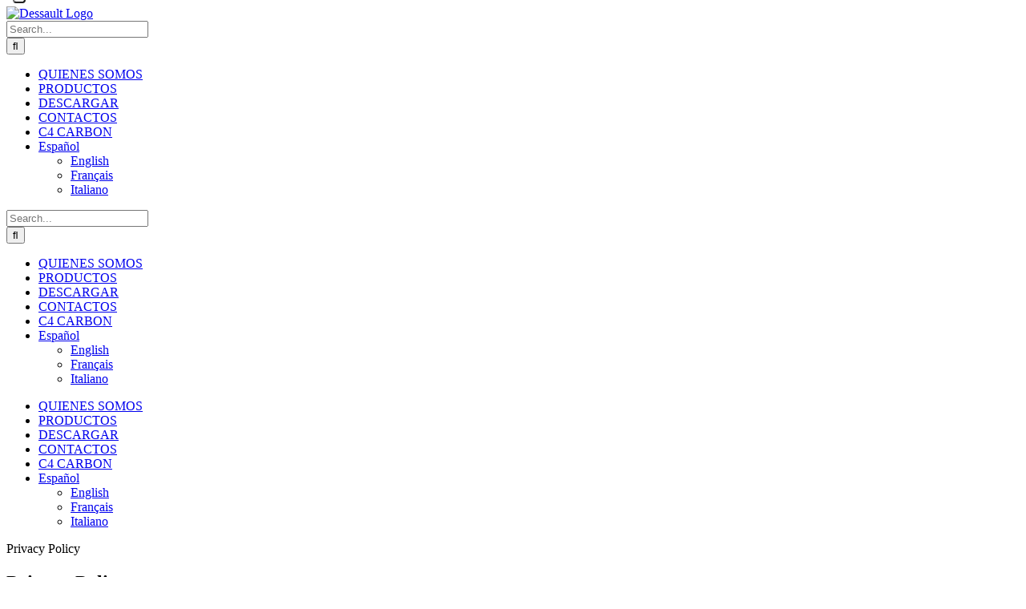

--- FILE ---
content_type: application/javascript
request_url: https://cs.iubenda.com/cookie-solution/confs/js/17210063.js
body_size: -23
content:
_iub.csRC = { consApiKey: 'WVT3hHGNrmh2gUPzxopY4pG0nbXNzMv7', showBranding: false }
_iub.csEnabled = true;
_iub.csPurposes = [4,7,3,1];
_iub.cpUpd = 1674749922;
_iub.csT = 0.15;
_iub.googleConsentModeV2 = true;
_iub.totalNumberOfProviders = 10;


--- FILE ---
content_type: text/javascript; charset=utf-8
request_url: https://www.iubenda.com/privacy-policy/17210063/embed.json?i=7292881164
body_size: 10878
content:
/**/_iub.loadPPContent({"pp_id":17210063,"content":"  <div id=\"iubenda_policy\" class=\"iubenda_fluid_policy iubenda_embed_policy \">\n\n  <div id=\"wbars_all\">\n    <div class=\"iub_container iub_base_container\">\n      <div id=\"wbars\">\n        <div class=\"iub_content legal_pp\">\n\n\n          \n<div class=\"iub_header\">\n\n  \n  <h1>Pol&iacute;tica de privacidad de <strong>www.dessault.com/</strong></h1>\n\n    <p>Esta Página Web recoge algunos Datos Personales de sus Usuarios.</p><br />\n    <br>\n    <p>El presente documento puede imprimirse como referencia utilizando el comando de impresión en las opciones de configuración de cualquier navegador.</p>\n\n\n</div> <!-- /header -->\n\n\n\n              <div class=\"simple_pp\">\n\n                <div class=\"one_line_col\">\n\n                  <h2 style=\"text-align: center; font-variant:small-caps;\">Resumen de la pol&iacute;tica de privacidad</h2>\n\n                </div> <!-- /one_line_col -->\n\n                \n\n\n\n    <h2 id=\"purposes_data\">Datos Personales tratados para las siguientes finalidades y utilizando los siguientes servicios:</h2>\n\n    <ul class=\"for_boxes cf\">\n\n      <li class=\"one_line_col\">\n        <ul class=\"for_boxes\">\n\n\n            <li>\n\n              <div class=\"iconed policyicon_purpose_10\">\n\n                <h3>Contactar con el Usuario</h3>\n\n\n                <ul class=\"unstyled\">\n\n\n\n                    <li>\n                      <h3>Formulario de contacto</h3>\n                        <p>Datos Personales: apellido(s); dirección de correo electrónico; distintas clases de Datos; nombre; número de teléfono</p>\n                    </li>\n\n\n                </ul>\n\n              </div>\n\n            </li>\n\n          \n            <li>\n\n              <div class=\"iconed policyicon_purpose_5\">\n\n                <h3>Estadísticas</h3>\n\n\n                <ul class=\"unstyled\">\n\n\n\n                    <li>\n                      <h3>Google Analytics (Universal Analytics), Google Analytics (Universal Analytics) con dirección IP anonimizada y WordPress Stats</h3>\n                        <p>Datos Personales: Datos de uso; Rastreadores</p>\n                    </li>\n\n                    <li>\n                      <h3>Google Analytics 4</h3>\n                        <p>Datos Personales: cantidad de Usuarios; ciudad; Datos de uso; estadísticas de sesión; Rastreadores</p>\n                    </li>\n\n\n                </ul>\n\n              </div>\n\n            </li>\n\n          \n            <li>\n\n              <div class=\"iconed policyicon_purpose_21\">\n\n                <h3>Gestión de pagos</h3>\n\n\n                <ul class=\"unstyled\">\n\n\n\n                    <li>\n                      <h3>PayPal</h3>\n                        <p>Datos Personales: apellido(s); Datos de uso; dirección de correo electrónico; dirección de facturación; distintas clases de Datos, según se especifica en la Política de Privacidad del servicio; nombre; Rastreadores</p>\n                    </li>\n\n\n                </ul>\n\n              </div>\n\n            </li>\n\n          \n            <li>\n\n              <div class=\"iconed policyicon_purpose_26\">\n\n                <h3>Interacción con redes sociales y plataformas externas</h3>\n\n\n                <ul class=\"unstyled\">\n\n\n\n                    <li>\n                      <h3>Botón “Me gusta” y widgets sociales de Facebook, Botón y widgets sociales de Linkedin y Botón y widgets de PayPal</h3>\n                        <p>Datos Personales: Datos de uso; Rastreadores</p>\n                    </li>\n\n                    <li>\n                      <h3>Botón y widgets sociales de YouTube</h3>\n                        <p>Datos Personales: Datos de uso</p>\n                    </li>\n\n\n                </ul>\n\n              </div>\n\n            </li>\n\n          \n            <li>\n\n              <div class=\"iconed policyicon_purpose_25\">\n\n                <h3>Visualizar contenidos de plataformas externas</h3>\n\n\n                <ul class=\"unstyled\">\n\n\n\n                    <li>\n                      <h3>Google Fonts, Font Awesome, Vídeo Vimeo, Widget Vídeo YouTube y Widget Instagram</h3>\n                        <p>Datos Personales: Datos de uso; Rastreadores</p>\n                    </li>\n\n                    <li>\n                      <h3>Widget Google Maps</h3>\n                        <p>Datos Personales: Datos de uso</p>\n                    </li>\n\n\n                </ul>\n\n              </div>\n\n            </li>\n\n           \n\n        </ul>\n      </li>\n\n    </ul>\n   \n\n \n\n  <h2 id=\"opt_out\">Información sobre la inhabilitación de la publicidad basada en intereses</h2>\n    <p>\nAdemás de las funcionalidades de inhabilitación ofrecidas por cualquiera de los servicios enumerados en el presente\ndocumento, los Usuarios podrán obtener más información general sobre cómo inhabilitar la\npublicidad basada en intereses en la sección específica de la Política de Cookies.\n</p>\n\n\n\t<h2 id=\"further_data\">Información adicional sobre el tratamiento de los Datos Personales</h2>\n\t<ul class=\"for_boxes cf\">\n\t  <li class=\"one_line_col wide\">\n\t    <ul class=\"for_boxes\">\n                <li>\n                  <div class=\"iconed icon_general\">\n                    <h3>Venta online de bienes y servicios</h3>\n                      <p>Los Datos Personales recogidos se utilizan para prestar servicios al Usuario o venderle bienes, incluyendo el pago y la entrega, en su caso.<br/>\nLos Datos Personales recogidos para realizar el pago podrán referirse a la tarjeta de crédito, la cuenta bancaria utilizada para la transferencia o a cualquier otro medio de pago previsto. La clase de Datos recogidos por esta Página Web depende del sistema de pago utilizado.</p>\n\n                  </div>\n                </li>\n\t    </ul>\n\t  </li>\n\t</ul>\n\n\t<h2 id=\"contact_information\">Datos de contacto</h2>\n\t<ul class=\"for_boxes cf\">\n\t  <li class=\"one_line_col\">\n\t    <ul class=\"for_boxes\">\n        <li>\n          <div class=\"iconed icon_owner\">\n            <!-- Owner start -->\n            <h3>Titular y Responsable del tratamiento de los Datos</h3>\n                <p>H. Dessault Tecnology Via Cesare Battisti, 40 – 20847 Albiate (MB) ITALY</p>\n                <p><strong>Correo electrónico de contacto del Titular:</strong> n.bonfanti@nagibo.com</p>\n            <!-- Owner end -->\n          </div>\n        </li>\n\t    </ul>\n\t  </li>\n\t</ul>\n\n\n              </div> <!-- /simple_pp -->\n\n              <div class=\"one_line_col\">\n\n                <h2 style=\"text-align: center; font-variant:small-caps;\">Pol&iacute;tica de privacidad completa</h2>\n\n              </div> <!-- /one_line_col -->\n\n             \n           \n\n          \n<div class=\"one_line_col\">\n  <h2 id=\"owner_of_the_data\">\n    Titular y Responsable del tratamiento de los Datos\n  </h2>\n\n  <!-- Owner start -->\n      <p>H. Dessault Tecnology Via Cesare Battisti, 40 – 20847 Albiate (MB) ITALY</p>\n      <p><strong>Correo electrónico de contacto del Titular:</strong> n.bonfanti@nagibo.com</p>\n  <!-- Owner end -->\n\n</div>\n\n\n<div class=\"one_line_col\">\n  <h2 id=\"types_of_data\">\n    Clases de Datos recogidos\n  </h2>\n\n\n    <p>\n      Entre las clases de Datos Personales que recoge esta Página Web, ya sea directamente o a través de terceros, se encuentran:\n      Rastreadores; Datos de uso; nombre; apellido(s); número de teléfono; dirección de correo electrónico; distintas clases de Datos; cantidad de Usuarios; ciudad; estadísticas de sesión; dirección de facturación.\n    </p>\n\n  <p>La información completa referente a cada categoría de Datos Personales que se recogen se proporciona en las secciones de la presente política de privacidad dedicadas a tal fin o mediante textos explicativos específicos que se muestran antes de la recogida de dichos Datos.<br />Los Datos Personales podrán ser proporcionados libremente por el Usuario o, en caso de los Datos de Uso, serán recogidos automáticamente cuando se utilice esta Página Web.<br />Salvo que se indique lo contrario, todos los Datos solicitados por esta Página Web son obligatorios y la negativa a proporcionarlos podrá imposibilitar que esta Página Web pueda proceder a la prestación de sus servicios. En los casos en los que esta Página Web indique específicamente que ciertos Datos no son obligatorios, los Usuarios serán libres de no comunicar tales Datos sin que esto tenga consecuencia alguna sobre la disponibilidad o el funcionamiento del Servicio.<br />Los Usuarios que tengan dudas sobre qué Datos son obligatorios pueden contactar con el Titular.<br />\nEl uso de Cookies - o de otras herramientas de seguimiento - por parte de esta Página Web o por los titulares de servicios de terceros utilizados por esta Página Web tiene como finalidad la prestación del Servicio solicitado por el Usuario, además de cualesquiera otras finalidades que se describan en el presente documento y en la Política de Cookies.</p>\n  <p>El Usuario asume la responsabilidad respecto de los Datos Personales de terceros que se obtengan, publiquen o compartan a través de esta Página Web.</p>\n</div>\n\n\n<div class=\"one_line_col\">\n  <h2 id=\"place_of_processing\">Modalidad y lugar del tratamiento de los Datos recogidos</h2>\n  <h3 class=\"iub-subheading iub-subheading-legal-mode-processing\">\n    Modalidades de Tratamiento\n  </h3>\n  <p>El Titular tratará los Datos de los Usuarios de manera adecuada y adoptará las medidas de seguridad apropiadas para impedir el acceso, la revelación, alteración o destrucción no autorizados de los Datos.<br />\nEl tratamiento de Datos se realizará mediante ordenadores y/o herramientas informáticas, siguiendo procedimientos y modalidades organizativas estrictamente relacionadas con las finalidades señaladas. Además del Titular, en algunos casos podrán acceder a los Datos ciertas categorías de personas autorizadas, relacionadas con el funcionamiento de esta Página Web (administración, ventas, marketing, departamento jurídico y de administración de sistemas) o contratistas externos que presten servicios al Titular (tales como proveedores externos de servicios técnicos, empresas de mensajería, empresas de hosting, empresas de informática, agencias de comunicación) que serán nombrados por el Titular como Encargados del Tratamiento, si fuera necesario. Se podrá solicitar al Titular en cualquier momento una lista actualizada de dichas personas.</p>\n\n  <h3 class=\"iub-subheading iub-subheading-legal-place\">\n    Lugar\n  </h3>\n  <p>Los Datos se tratan en las oficinas del Titular, así como en cualquier otro lugar en el que se encuentren situadas las partes implicadas en dicho proceso de tratamiento.<br />\nDependiendo de la localización de los Usuarios, las transferencias de Datos pueden implicar la transferencia de los Datos de los Usuarios a otro país diferente al suyo propio. Para más información sobre el lugar de tratamiento de dichos Datos transferidos, los Usuarios podrán consultar la sección que contiene los detalles sobre el tratamiento de los Datos Personales.</p>\n\n  <h3 class=\"iub-subheading iub-subheading-legal-time\">\n    Período de conservación\n  </h3>\n  <p>Salvo que se indique lo contrario en el presente documento, los Datos Personales serán tratados y conservados durante el tiempo necesario y para la finalidad por la que han sido recogidos y podrán conservarse durante más tiempo debido a una obligación legal pertinente o sobre la base del consentimiento de los Usuarios.</p>\n</div>\n\n\n\n  <div class=\"one_line_col\">\n    <h2 id=\"use_collected_data\">Finalidad del Tratamiento de los Datos recogidos</h2>\n      <p>\n        Los Datos relativos al Usuario son recogidos para permitir al Titular prestar su Servicio, cumplir sus obligaciones legales, responder a solicitudes de ejecución, proteger sus derechos e intereses (o los de sus Usuarios o terceros), detectar cualquier actividad maliciosa o fraudulenta, así como para las siguientes finalidades:\n        Estadísticas, Visualizar contenidos de plataformas externas, Contactar con el Usuario, Interacción con redes sociales y plataformas externas y Gestión de pagos.\n      </p>\n     \n    <p>Los Usuarios pueden encontrar información específica los Datos personales utilizados para cada finalidad en la sección “Información detallada del Tratamiento de los Datos Personales”.</p>\n  </div>\n\n\n\n\n\n\n\n<div data-locale=\"es\"></div>\n\n\n    <div class=\"one_line_col\">\n      <h2 id=\"data_processing_detailed_info\">Información detallada del Tratamiento de los Datos Personales</h2>\n      <p>Los Datos Personales se recogen para las siguientes finalidades y utilizando los siguientes servicios:</p>\n      <ul class=\"for_boxes\">\n\n          <li>\n            <details class=\"box_primary box_10 expand\">\n              <summary>\n                <h3 class=\" w_icon_24 policyicon_purpose_10 iub-purpose iub-purpose-10\">\n                  Contactar con el Usuario\n                </h3>\n              </summary>\n              <div class=\"details_body\">\n                \n\n\n                  <!-- Service start -->\n                  <h4 class=\"iub-service iub-service-9110615\">Formulario de contacto </h4>\n                  <div class=\"wrap\">\n                    <p>Al rellenar el formulario de contacto con sus Datos, el Usuario autoriza a esta Página Web a utilizar dichos datos para responder a solicitudes de información, de presupuestos o de cualquier otro tipo que esté indicado en el encabezamiento del formulario.</p>\n                  </div>\n\n                    <p>Datos Personales tratados: apellido(s); dirección de correo electrónico; distintas clases de Datos; nombre; número de teléfono.</p>\n\n                  \n                  \n                  \n                  \n\n                  \n                  <!-- Service end -->\n              </div>\n            </details>\n          </li>\n\n          <li>\n            <details class=\"box_primary box_10 expand\">\n              <summary>\n                <h3 class=\" w_icon_24 policyicon_purpose_5 iub-purpose iub-purpose-5\">\n                  Estadísticas\n                </h3>\n              </summary>\n              <div class=\"details_body\">\n                <p>Los servicios contenidos en esta sección permiten al Titular monitorizar y analizar el tráfico web y pueden ser utilizados para rastrear el comportamiento del Usuario.</p>\n\n\n                  <!-- Service start -->\n                  <h4 class=\"iub-service iub-service-9110599\">Google Analytics (Universal Analytics) (Google LLC)</h4>\n                  <div class=\"wrap\">\n                    <p>Google Analytics (Universal Analytics) es un servicio de análisis web prestado por Google LLC o por Google Ireland Limited, dependiendo de cómo gestione el Titular el tratamiento de Datos, (“Google”). Google utiliza los Datos recogidos para rastrear y examinar el uso de esta Página Web, para preparar informes de sus actividades y compartirlos con otros servicios de Google.<br/>\nGoogle puede utilizar los Datos recogidos para contextualizar y personalizar los anuncios de su propia red de publicidad.</p>\n\n<p>Para saber más sobre cómo usa Google los Datos puede consultar <a href=\"https://www.google.com/intl/es/policies/privacy/partners/\">la Política de Partners de Google</a>.</p>\n                  </div>\n\n                    <p>Datos Personales tratados: Datos de uso; Rastreadores.</p>\n\n                  \n                  <p>Lugar de tratamiento:  EE.UU. &ndash;  <a href=\"https://business.safety.google/privacy/\" target=\"_blank\" rel=\"noopener noreferrer\">Pol&iacute;tica de privacidad</a> &ndash; <a href=\"https://tools.google.com/dlpage/gaoptout?hl=es\" onClick=\"javascript:return tryFunc('tryGaOptOut',{href:'https://tools.google.com/dlpage/gaoptout?hl=es'})\" target=\"_blank\">Opt Out</a>;  Irlanda &ndash;  <a href=\"https://business.safety.google/privacy/\" target=\"_blank\" rel=\"noopener noreferrer\">Pol&iacute;tica de privacidad</a> &ndash; <a href=\"https://tools.google.com/dlpage/gaoptout?hl=en\" onClick=\"javascript:return tryFunc('tryGaOptOut',{href:'https://tools.google.com/dlpage/gaoptout?hl=en'})\" target=\"_blank\">Opt Out</a>. </p>\n                  \n                  \n\n                  \n                  <!-- Service end -->\n                  <!-- Service start -->\n                  <h4 class=\"iub-service iub-service-9110603\">Google Analytics (Universal Analytics) con dirección IP anonimizada (Google LLC)</h4>\n                  <div class=\"wrap\">\n                    <p>Google Analytics (Universal Analytics) es un servicio de análisis web prestado por Google LLC o por Google Ireland Limited, dependiendo de cómo gestione el Titular el tratamiento de Datos, (“Google”). Google utiliza los Datos recogidos para rastrear y examinar el uso de esta Página Web para preparar informes de sus actividades y compartirlos con otros servicios de Google.<br/>\nGoogle puede utilizar los Datos recogidos para contextualizar y personalizar los anuncios de su propia red de publicidad. <br/>\nEsta integración de Google Analytics anonimiza su dirección IP. Funciona abreviando las direcciones IP en los Estados miembros de la Unión Europea o en otros Estados miembros del Acuerdo sobre el Espacio Económico Europeo. Sólo en casos excepcionales se enviará la dirección IP completa para ser abreviada a un servidor de Google situado en EEUU.</p>\n\n<p>Para saber más sobre cómo usa Google los Datos puede consultar <a href=\"https://www.google.com/intl/es/policies/privacy/partners/\">la Política de Partners de Google</a>.</p>\n                  </div>\n\n                    <p>Datos Personales tratados: Datos de uso; Rastreadores.</p>\n\n                  \n                  <p>Lugar de tratamiento:  EE.UU. &ndash;  <a href=\"https://business.safety.google/privacy/\" target=\"_blank\" rel=\"noopener noreferrer\">Pol&iacute;tica de privacidad</a> &ndash; <a href=\"https://tools.google.com/dlpage/gaoptout?hl=es\" onClick=\"javascript:return tryFunc('tryGaOptOut',{href:'https://tools.google.com/dlpage/gaoptout?hl=es'})\" target=\"_blank\">Opt Out</a>;  Irlanda &ndash;  <a href=\"https://business.safety.google/privacy/\" target=\"_blank\" rel=\"noopener noreferrer\">Pol&iacute;tica de privacidad</a> &ndash; <a href=\"https://tools.google.com/dlpage/gaoptout?hl=en\" onClick=\"javascript:return tryFunc('tryGaOptOut',{href:'https://tools.google.com/dlpage/gaoptout?hl=en'})\" target=\"_blank\">Opt Out</a>. </p>\n                  \n                  \n\n                  \n                  <!-- Service end -->\n                  <!-- Service start -->\n                  <h4 class=\"iub-service iub-service-9110627\">WordPress Stats (Automattic Inc.)</h4>\n                  <div class=\"wrap\">\n                    <p>Wordpress Stats es un servicio de estadísticas prestado por Automattic Inc. o por Aut O’Mattic A8C Ireland Ltd., dependiendo de cómo gestione el Titular el tratamiento de Datos.</p>\n                  </div>\n\n                    <p>Datos Personales tratados: Datos de uso; Rastreadores.</p>\n\n                  \n                  <p>Lugar de tratamiento:  EE.UU. &ndash;  <a href=\"https://automattic.com/privacy/\" target=\"_blank\" rel=\"noopener noreferrer\">Pol&iacute;tica de privacidad</a>;  Irlanda &ndash;  <a href=\"https://automattic.com/privacy/\" target=\"_blank\" rel=\"noopener noreferrer\">Pol&iacute;tica de privacidad</a>. </p>\n                  \n                  \n\n                  \n                  <!-- Service end -->\n                  <!-- Service start -->\n                  <h4 class=\"iub-service iub-service-9111118\">Google Analytics 4 (Google LLC)</h4>\n                  <div class=\"wrap\">\n                    <p>Google Analytics 4 es un servicio de análisis web prestado por Google LLC o por Google Ireland Limited, dependiendo de cómo gestione el Titular el tratamiento de Datos, (“Google”). Google utiliza los Datos recogidos para rastrear y examinar el uso de esta Página Web, para preparar informes de sus actividades y compartirlos con otros servicios de Google.<br/>\nGoogle puede utilizar los Datos recogidos para contextualizar y personalizar los anuncios de su propia red de publicidad.<br/>\nEn Google Analytics 4, las direcciones IP se usan en el momento de la recogida y luego se descartan antes de que los Datos se registren en cualquier centro de datos o servidor. Los Usuarios pueden obtener más información consultando <a href=\"https://support.google.com/analytics/answer/12017362?hl=es&amp;ref_topic=2919631\">la documentación oficial de Google</a>.</p>\n\n<p>Para saber más sobre cómo usa Google los Datos puede consultar <a href=\"https://www.google.com/intl/es/policies/privacy/partners/\">la Política de Partners de Google</a>.</p>\n                  </div>\n\n                    <p>Datos Personales tratados: cantidad de Usuarios; ciudad; Datos de uso; estadísticas de sesión; Rastreadores.</p>\n\n                  \n                  <p>Lugar de tratamiento:  EE.UU. &ndash;  <a href=\"https://business.safety.google/privacy/\" target=\"_blank\" rel=\"noopener noreferrer\">Pol&iacute;tica de privacidad</a> &ndash; <a href=\"https://tools.google.com/dlpage/gaoptout?hl=en\" target=\"_blank\">Opt out</a>;  Irlanda &ndash;  <a href=\"https://business.safety.google/privacy/\" target=\"_blank\" rel=\"noopener noreferrer\">Pol&iacute;tica de privacidad</a> &ndash; <a href=\"https://tools.google.com/dlpage/gaoptout?hl=en\" target=\"_blank\">Opt out</a>. </p>\n                  \n                  \n\n                  \n                  <!-- Service end -->\n              </div>\n            </details>\n          </li>\n\n          <li>\n            <details class=\"box_primary box_10 expand\">\n              <summary>\n                <h3 class=\" w_icon_24 policyicon_purpose_21 iub-purpose iub-purpose-21\">\n                  Gestión de pagos\n                </h3>\n              </summary>\n              <div class=\"details_body\">\n                <p>Salvo que se especifique lo contrario, esta Página Web tramita todos los pagos mediante tarjeta de crédito, transferencia bancaria o por cualesquiera otros medios a través de proveedores externos de servicios de pago. En general y salvo que se indique lo contrario, los Usuarios deberán facilitar sus datos de pago e información personal directamente a dichos proveedores de servicios de pago.   Esta Página Web no interviene en la recogida y tramitación de esa información; en su lugar, únicamente recibirá una notificación del proveedor de servicios de pago pertinente indicando si el pago se ha realizado correctamente.</p>\n\n\n                  <!-- Service start -->\n                  <h4 class=\"iub-service iub-service-9111157\">PayPal (Paypal)</h4>\n                  <div class=\"wrap\">\n                    <p>PayPal es un servicio de pagos prestado por PayPal Inc., que permite a los Usuarios realizar pagos online.</p>\n                  </div>\n\n                    <p>Datos Personales tratados: apellido(s); Datos de uso; dirección de correo electrónico; dirección de facturación; distintas clases de Datos, según se especifica en la Política de Privacidad del servicio; nombre; Rastreadores.</p>\n\n                  \n                  <p>Lugar de tratamiento:  Consulte la política de privacidad de PayPal &ndash;  <a href=\"https://www.paypal.com/webapps/mpp/ua/privacy-full \" target=\"_blank\" rel=\"noopener noreferrer\">Pol&iacute;tica de privacidad</a>. </p>\n                  \n                  \n\n                  \n                  <!-- Service end -->\n              </div>\n            </details>\n          </li>\n\n          <li>\n            <details class=\"box_primary box_10 expand\">\n              <summary>\n                <h3 class=\" w_icon_24 policyicon_purpose_26 iub-purpose iub-purpose-26\">\n                  Interacción con redes sociales y plataformas externas\n                </h3>\n              </summary>\n              <div class=\"details_body\">\n                <p>Este tipo de servicios permiten interactuar con redes sociales u otras plataformas externas directamente desde las páginas de esta Página Web.<br/>\nLas interacciones y la información obtenida por esta Página Web siempre estarán sometidas a la configuración de privacidad del Usuario en cada red social.<br/>\nEste tipo de servicio puede continuar recogiendo datos de tráfico para las páginas en las que esté instalado el servicio, incluso cuando los Usuarios no lo utilicen.<br/>\nSe recomienda cerrar la sesión de los servicios respectivos para asegurarse de que los datos tratados en esta Página Web no están siendo relacionados con el perfil del Usuario.</p>\n\n\n                  <!-- Service start -->\n                  <h4 class=\"iub-service iub-service-9111066\">Botón “Me gusta” y widgets sociales de Facebook (Meta Platforms, Inc.)</h4>\n                  <div class=\"wrap\">\n                    <p>El botón “Me gusta” y los widgets sociales de Facebook son servicios de interacción con la red social Facebook, prestados por Meta Platforms, Inc. o por Meta Platforms Ireland Limited, dependiendo de cómo gestione el Titular el tratamiento de Datos,</p>\n                  </div>\n\n                    <p>Datos Personales tratados: Datos de uso; Rastreadores.</p>\n\n                  \n                  <p>Lugar de tratamiento:  EE.UU. &ndash;  <a href=\"https://www.facebook.com/privacy/policy/\" target=\"_blank\" rel=\"noopener noreferrer\">Pol&iacute;tica de privacidad</a> &ndash; <a href=\"https://www.facebook.com/help/247395082112892\">Opt out</a>;  Irlanda &ndash;  <a href=\"https://www.facebook.com/privacy/policy/\" target=\"_blank\" rel=\"noopener noreferrer\">Pol&iacute;tica de privacidad</a> &ndash; <a href=\"https://www.facebook.com/help/247395082112892\">Opt out</a>. </p>\n                  \n                  \n\n                  \n                  <!-- Service end -->\n                  <!-- Service start -->\n                  <h4 class=\"iub-service iub-service-9111086\">Botón y widgets sociales de Linkedin (LinkedIn Corporation)</h4>\n                  <div class=\"wrap\">\n                    <p>El botón y los widgets sociales de LinkedIn son servicios de interacción con la red social Linkedin, prestados por LinkedIn Corporation.</p>\n                  </div>\n\n                    <p>Datos Personales tratados: Datos de uso; Rastreadores.</p>\n\n                  \n                  <p>Lugar de tratamiento:  EE.UU. &ndash;  <a href=\"https://www.linkedin.com/legal/privacy-policy\" target=\"_blank\" rel=\"noopener noreferrer\">Pol&iacute;tica de privacidad</a> &ndash; <a href=\"https://www.linkedin.com/legal/cookie-policy\">Opt Out</a>. </p>\n                  \n                  \n\n                  \n                  <!-- Service end -->\n                  <!-- Service start -->\n                  <h4 class=\"iub-service iub-service-9111146\">Botón y widgets sociales de YouTube (Google LLC)</h4>\n                  <div class=\"wrap\">\n                    <p>El botón y los widgets sociales de YouTube son servicios de interacción con la red social YouTube, prestados por Google LLC o por Google Ireland Limited, dependiendo de cómo gestione el Titular el tratamiento de Datos.</p>\n                  </div>\n\n                    <p>Datos Personales tratados: Datos de uso.</p>\n\n                  \n                  <p>Lugar de tratamiento:  EE.UU. &ndash;  <a href=\"https://business.safety.google/privacy/\" target=\"_blank\" rel=\"noopener noreferrer\">Pol&iacute;tica de privacidad</a>;  Irlanda &ndash;  <a href=\"https://business.safety.google/privacy/\" target=\"_blank\" rel=\"noopener noreferrer\">Pol&iacute;tica de privacidad</a>. </p>\n                  \n                  \n\n                  \n                  <!-- Service end -->\n                  <!-- Service start -->\n                  <h4 class=\"iub-service iub-service-9111161\">Botón y widgets de PayPal (Paypal)</h4>\n                  <div class=\"wrap\">\n                    <p>El botón y los widgets de PayPal son servicios de interacción con la plataforma PayPal, prestados por PayPal Inc.</p>\n                  </div>\n\n                    <p>Datos Personales tratados: Datos de uso; Rastreadores.</p>\n\n                  \n                  <p>Lugar de tratamiento:  Consulte la política de privacidad de PayPal &ndash;  <a href=\"https://www.paypal.com/webapps/mpp/ua/privacy-full\" target=\"_blank\" rel=\"noopener noreferrer\">Pol&iacute;tica de privacidad</a>. </p>\n                  \n                  \n\n                  \n                  <!-- Service end -->\n              </div>\n            </details>\n          </li>\n\n          <li>\n            <details class=\"box_primary box_10 expand\">\n              <summary>\n                <h3 class=\" w_icon_24 policyicon_purpose_25 iub-purpose iub-purpose-25\">\n                  Visualizar contenidos de plataformas externas\n                </h3>\n              </summary>\n              <div class=\"details_body\">\n                <p>Este tipo de servicios permiten visualizar contenidos alojados en plataformas externas directamente desde las páginas de esta Página Web e interactuar con estos. A menudo dichos servicios se denominan widgets, que son pequeños elementos colocados en una página web o aplicación. Proporcionan información específica o realizan una función concreta y a menudo permiten la interacción con los usuarios.<br/>\nEste tipo de servicios puede recopilar datos de tráfico web para las páginas en las que estén instalados incluso en caso de que el Usuario no los utilice.</p>\n\n\n                  <!-- Service start -->\n                  <h4 class=\"iub-service iub-service-9110607\">Google Fonts (Google LLC)</h4>\n                  <div class=\"wrap\">\n                    <p>Google Fonts es un servicio de visualización de familias tipográficas prestado por Google LLC o por Google Ireland Limited, dependiendo de cómo gestione el Titular el tratamiento de Datos, que permite a esta Página Web incorporar tales contenidos en sus páginas.</p>\n                  </div>\n\n                    <p>Datos Personales tratados: Datos de uso; Rastreadores.</p>\n\n                  \n                  <p>Lugar de tratamiento:  EE.UU. &ndash;  <a href=\"https://business.safety.google/privacy/\" target=\"_blank\" rel=\"noopener noreferrer\">Pol&iacute;tica de privacidad</a>;  Irlanda &ndash;  <a href=\"https://business.safety.google/privacy/\" target=\"_blank\" rel=\"noopener noreferrer\">Pol&iacute;tica de privacidad</a>. </p>\n                  \n                  \n\n                  \n                  <!-- Service end -->\n                  <!-- Service start -->\n                  <h4 class=\"iub-service iub-service-9110633\">Font Awesome (Fonticons, Inc. )</h4>\n                  <div class=\"wrap\">\n                    <p>Font Awesome es un servicio de visualización de familias tipográficas prestado por Fonticons, Inc.  que permite a esta Página Web incorporar tales contenidos en sus páginas.</p>\n                  </div>\n\n                    <p>Datos Personales tratados: Datos de uso; Rastreadores.</p>\n\n                  \n                  <p>Lugar de tratamiento:  EE.UU. &ndash;  <a href=\"https://fontawesome.com/privacy\" target=\"_blank\" rel=\"noopener noreferrer\">Pol&iacute;tica de privacidad</a>. </p>\n                  \n                  \n\n                  \n                  <!-- Service end -->\n                  <!-- Service start -->\n                  <h4 class=\"iub-service iub-service-9110639\">Vídeo Vimeo (Vimeo, LLC)</h4>\n                  <div class=\"wrap\">\n                    <p>Vimeo es un servicio de visualización de vídeo prestado por Vimeo, LLC que permite a esta Página Web incorporar tales contenidos en las propias páginas.</p>\n                  </div>\n\n                    <p>Datos Personales tratados: Datos de uso; Rastreadores.</p>\n\n                  \n                  <p>Lugar de tratamiento:  EE.UU. &ndash;  <a href=\"https://vimeo.com/privacy\" target=\"_blank\" rel=\"noopener noreferrer\">Pol&iacute;tica de privacidad</a>. </p>\n                  \n                  \n\n                  \n                  <!-- Service end -->\n                  <!-- Service start -->\n                  <h4 class=\"iub-service iub-service-9110660\">Widget Vídeo YouTube (Google LLC)</h4>\n                  <div class=\"wrap\">\n                    <p>YouTube es un servicio de visualización de vídeo prestado por Google LLC o por Google Ireland Limited, dependiendo de cómo gestione el Titular el tratamiento de Datos, que permite a esta Página Web incorporar tales contenidos en las propias páginas.</p>\n                  </div>\n\n                    <p>Datos Personales tratados: Datos de uso; Rastreadores.</p>\n\n                  \n                  <p>Lugar de tratamiento:  EE.UU. &ndash;  <a href=\"https://business.safety.google/privacy/\" target=\"_blank\" rel=\"noopener noreferrer\">Pol&iacute;tica de privacidad</a>;  Irlanda &ndash;  <a href=\"https://business.safety.google/privacy/\" target=\"_blank\" rel=\"noopener noreferrer\">Pol&iacute;tica de privacidad</a>. </p>\n                  \n                  \n\n                  \n                  <!-- Service end -->\n                  <!-- Service start -->\n                  <h4 class=\"iub-service iub-service-9111082\">Widget Instagram (Meta Platforms, Inc.)</h4>\n                  <div class=\"wrap\">\n                    <p>Instagram es un servicio de visualización de imágenes prestado por Meta Platforms, Inc. o por Meta Platforms Ireland Limited, dependiendo de cómo gestione el Titular el tratamiento de Datos, que permite a esta Página Web incorporar tales contenidos en las propias páginas.</p>\n                  </div>\n\n                    <p>Datos Personales tratados: Datos de uso; Rastreadores.</p>\n\n                  \n                  <p>Lugar de tratamiento:  EE.UU. &ndash;  <a href=\"https://help.instagram.com/519522125107875\" target=\"_blank\" rel=\"noopener noreferrer\">Pol&iacute;tica de privacidad</a>;  Irlanda &ndash;  <a href=\"https://help.instagram.com/519522125107875\" target=\"_blank\" rel=\"noopener noreferrer\">Pol&iacute;tica de privacidad</a>. </p>\n                  \n                  \n\n                  \n                  <!-- Service end -->\n                  <!-- Service start -->\n                  <h4 class=\"iub-service iub-service-9111138\">Widget Google Maps (Google LLC)</h4>\n                  <div class=\"wrap\">\n                    <p>Google Maps es un servicio de visualización de mapas prestado por Google LLC o por Google Ireland Limited, dependiendo de cómo gestione el Titular el tratamiento de Datos, que permite a esta Página Web incorporar tales contenidos en las propias páginas.</p>\n                  </div>\n\n                    <p>Datos Personales tratados: Datos de uso.</p>\n\n                  \n                  <p>Lugar de tratamiento:  EE.UU. &ndash;  <a href=\"https://business.safety.google/privacy/\" target=\"_blank\" rel=\"noopener noreferrer\">Pol&iacute;tica de privacidad</a>;  Irlanda &ndash;  <a href=\"https://business.safety.google/privacy/\" target=\"_blank\" rel=\"noopener noreferrer\">Pol&iacute;tica de privacidad</a>. </p>\n                  \n                  \n\n                  \n                  <!-- Service end -->\n              </div>\n            </details>\n          </li>\n      </ul>\n    </div>\n\n\n\n\n  <div class=\"one_line_col\">\n    <h2 id=\"opt_out\">Información sobre la inhabilitación de la publicidad basada en intereses</h2>\n      <p>\nAdemás de las funcionalidades de inhabilitación ofrecidas por cualquiera de los servicios enumerados en el presente\ndocumento, los Usuarios podrán obtener más información general sobre cómo inhabilitar la\npublicidad basada en intereses en la sección específica de la Política de Cookies.\n</p>\n  </div>\n\n\n<div data-locale=\"es\"></div>\n\n\n  <div class=\"one_line_col\">\n    <h2 id=\"further_data\">Información adicional sobre el tratamiento de los Datos Personales</h2>\n    <ul class=\"for_boxes\">\n          <li>\n            <details class=\"box_primary box_10 expand\">\n              <!-- Service start -->\n              <summary>\n                <h3 class=\"w_icon_24 icon_general iub-service iub-service-9110664\">\n                  Venta online de bienes y servicios\n                </h3>\n              </summary>\n              <div class=\"details_body\">\n                  <div class=\"wrap\">\n                    <p>Los Datos Personales recogidos se utilizan para prestar servicios al Usuario o venderle bienes, incluyendo el pago y la entrega, en su caso.<br/>\nLos Datos Personales recogidos para realizar el pago podrán referirse a la tarjeta de crédito, la cuenta bancaria utilizada para la transferencia o a cualquier otro medio de pago previsto. La clase de Datos recogidos por esta Página Web depende del sistema de pago utilizado.</p>\n\n                  </div>\n              </div>\n              <!-- Service end -->\n            </details>\n          </li>\n    </ul>\n  </div>\n\n\n\n    <div class=\"one_line_col\">\n      <h2 id=\"cookie_policy\">Política de Cookies</h2>\n      <p>Esta Página Web utiliza Rastreadores. Para obtener más información, los Usuarios pueden consultar la <a href=\"//www.iubenda.com/privacy-policy/17210063/cookie-policy\" title=\"Política de Cookies\" class=\"show_comp_link iframe-preserve an-preserve\">Política de Cookies</a>.</p>\n    </div>\n\n\n  <h2 id=\"cookie_policy_further_information\">\n    Más información para los usuarios\n      </h2>\n\n\n  <h3 class=\"iub-subheading iub-subheading-legal-basis-of-processing\">\n  Base jurídica del Tratamiento\n</h3>\n<p>El Titular podrá tratar los Datos Personales del Usuario,  si se cumple una de las siguientes condiciones:</p>\n<ul>\n  <li>Cuando los Usuarios hayan dado su consentimiento para una o más finalidades específicas.</li>\n  <li>Cuando la obtención de Datos sea necesaria para el cumplimiento de un contrato con el Usuario y/o cualquier otra obligación precontractual del mismo;</li>\n  <li>Cuando el tratamiento sea necesario para el cumplimiento de una obligación legal de obligado cumplimiento por parte del Usuario;</li>\n  <li>Cuando el tratamiento esté relacionado con una tarea ejecutada en interés público o en el ejercicio de competencias oficiales otorgadas al Titular;</li>\n  <li>Cuando el tratamiento sea necesario con el fin de un interés legítimo perseguido por el Titular o un tercero.</li>\n</ul>\n<p>En cualquier caso, el Titular está  a su disposición para definir las bases jurídicas específicas que se aplican al tratamiento y en particular, si la obtención de los Datos Personales es un requisito contractual o estatutario o un requisito necesario para formalizar un contrato.</p>\n\n\n  <h3 class=\"iub-subheading iub-subheading-legal-time\">\n  Más información sobre el tiempo de retención\n</h3>\n\n<p>Salvo que se indique lo contrario en el presente documento, los Datos Personales serán tratados y conservados durante el tiempo necesario y para la finalidad por la que han sido recogidos y podrán conservarse durante más tiempo debido a una obligación legal pertinente o sobre la base del consentimiento de los Usuarios.</p>\n<p>Por lo tanto:</p>\n<ul>\n  <li>Los Datos Personales recogidos para la formalización de un contrato entre el Titular y el Usuario deberán conservarse como tales hasta en tanto dicho contrato se haya formalizado por completo.</li>\n  <li>Los Datos Personales recogidos en legítimo interés del Titular deberán conservarse durante el tiempo necesario para cumplir con dicha finalidad. Los Usuarios pueden encontrar información específica relacionada con el interés legítimo del Titular consultando las secciones relevantes del presente documento o contactando con el Titular. </li>\n</ul>\n<p>El Titular podrá conservar los Datos Personales durante un periodo adicional cuando el Usuario preste su consentimiento a tal tratamiento, siempre que dicho consentimiento siga vigente. Además, el Titular podrá estar obligado a conservar Datos Personales durante un periodo adicional siempre que se precise para el cumplimiento de una obligación legal o por orden que proceda de la autoridad.<br /><br />\nUna vez terminado el período de conservación, los Datos Personales deberán eliminarse. Por lo tanto, los derechos de acceso, supresión, rectificación y de portabilidad de datos no podrán ejercerse una vez haya expirado dicho periodo de conservación.</p>\n\n\n  <h3 id=\"rights_subjects\">Los derechos de los Usuarios basados en el Reglamento General de Protección de datos (RGPD)</h3>\n<p>Los Usuarios podrán ejercer ciertos derechos en relación con sus Datos que sean tratados por el Titular.</p>\n\n<p>En particular, los Usuarios tienen derecho a hacer lo siguiente, en la medida en que lo permita la ley:</p>\n\n<ul>\n  <li><strong>Retirar su consentimiento en cualquier momento.</strong> Los Usuarios tienen derecho a retirar su consentimiento cuando lo hubieran otorgado con anterioridad para el tratamiento de sus Datos Personales.</li>\n  <li><strong>Objeción al tratamiento de sus Datos.</strong> Los Usuarios tienen derecho a oponerse al tratamiento de sus Datos si dicho tratamiento se lleva a cabo con arreglo a una base jurídica distinta del consentimiento.</li>\n  <li><strong>Acceso a sus Datos.</strong> Los Usuarios tienen derecho a saber si sus Datos son tratados por el Titular, a obtener información sobre ciertos aspectos del tratamiento, así como a obtener una copia de los Datos objeto del tratamiento.</li>\n  <li><strong>Verificar y solicitar la rectificación.</strong> Los Usuarios tienen derecho a verificar la exactitud de sus Datos y solicitar que los mismos se actualicen o corrijan.</li>\n  <li><strong>Limitar el tratamiento de sus Datos.</strong> Los Usuarios tienen derecho a limitar el tratamiento de sus Datos. En ese supuesto, el Titular solo tratará sus Datos con la finalidad de almacenarlos.</li>\n  <li><strong>Borrar o eliminar los Datos Personales.</strong> Los Usuarios tienen derecho a obtener la supresión de sus Datos por parte del Titular.</li>\n  <li><strong>Recibir sus Datos y transferirlos a otro responsable.</strong> Los Usuarios tienen derecho a recibir sus Datos en un formato estructurado, de uso común y lectura mecánica y, si fuera técnicamente posible, a que se transmitan los mismos a otro responsable sin ningún impedimento.</li>\n  <li><strong>Presentar una reclamación.</strong> Los Usuarios tienen derecho a presentar una reclamación ante la autoridad competente en materia de protección de Datos Personales. </li>\n</ul>\n\n<p>\n  Los Usuarios también tendrán derecho a conocer las bases legales de las transferencias de Datos al extranjero, incluido a cualquier organización internacional que se rija por el Derecho Internacional Público o que esté formada por dos o más países, como la ONU, y a conocer las medidas de seguridad tomadas por el Titular para salvaguardar sus Datos.\n</p>\n\n<h4 class=\"iub-subheading iub-subheading-legal-right-to-object\">\n  Información sobre el derecho de oposición al tratamiento\n</h4>\n<p><strong>Cuando el tratamiento de los Datos Personales se realice en interés público, en el ejercicio de poderes públicos conferidos al Titular o con motivo de un interés legítimo perseguido por el Titular, los Usuarios podrán oponerse a dicho tratamiento alegando un motivo relacionado con su situación particular para justificar su oposición.</strong></p>\n<p><strong>Los Usuarios deben saber, sin embargo, que en caso de que sus Datos Personales sean tratados con fines de marketing directo, pueden oponerse en cualquier momento a tal tratamiento, de forma gratuita y sin necesidad de justificación. Cuanto el Usuario se oponga al tratamiento para fines de marketing directo, los Datos Personales no podrán continuar siendo tratados para tales fines. Para saber si los Datos Personales de los Usuarios están siendo tratados por el Titular para fines de marketing directo, los Usuarios deberán consultar las secciones relevantes del presente documento. </strong></p>\n\n<h4 class=\"iub-subheading iub-subheading-legal-how-to-exercise\">\n  Cómo ejercer estos derechos\n</h4>\n\n<p>Cualquier solicitud de ejercicio de los derechos del Usuario puede dirigirse al Propietario a través  de los datos de contacto facilitados en este documento. Dichas solicitudes son gratuitas y el Titular responderá a ellas tan pronto como le sea posible y siempre dentro del plazo de un mes, proporcionando a los Usuarios la información exigida por la ley. El Titular comunicará cualquier rectificación o supresión de Datos Personales o limitación del tratamiento a cada destinatario, en su caso, al que se le hayan comunicado los Datos Personales, salvo que sea imposible o exija un esfuerzo desproporcionado. A solicitud de los Usuarios, el Titular les informará sobre dichos destinatarios.</p>\n\n\n  <div class=\"one_line_col\">\n  \n\n  \n</div>\n\n\n\n\n\n\n\n<div class=\"one_line_col\">\n  <h2 id=\"further_data_processing_info\">Información adicional sobre la recogida de Datos y su tratamiento</h2>\n  <h3 class=\"iub-subheading iub-subheading-legal-protection\">\n    Defensa jurídica\n  </h3>\n  <p>Los Datos Personales del Usuario podrán ser utilizados para la defensa jurídica del Titular ante un tribunal o en las fases judiciales previas a un posible pleito derivado del uso inapropiado de esta Página Web o de los Servicios relacionados.<br />\nEl Usuario declara conocer que el Titular puede ser requerido por las autoridades públicas a fin de revelar Datos Personales.</p>\n  <h3 class=\"iub-subheading iub-subheading-legal-specific-info\">\n    Informaci&oacute;n adicional acerca de los Datos Personales del Usuario\n  </h3>\n  <p>Además de las informaciones contenidas en esta política de privacidad, esta Página Web podrá proporcionar al Usuario información adicional y contextual relativa a Servicios específicos o a la recogida y tratamiento de los Datos Personales.</p>\n  <h3 class=\"iub-subheading iub-subheading-legal-maintenance\">\n    Log del sistema y mantenimiento\n  </h3>\n  <p>Por motivos relativos al funcionamiento y mantenimiento,  esta Página Web y cualquier otro servicio, proporcionado por terceros, que se utilice, podrá recoger un registro del sistema; es decir, archivos que registren la interacción con esta Página Web  y que puedan contener Datos Personales, tales como la dirección IP del Usuario.</p>\n  <h3 class=\"iub-subheading iub-subheading-legal-information-not-contained\">\n    Informaci&oacute;n no contenida en esta pol&iacute;tica de privacidad\n  </h3>\n  <p>Se podrá solicitar en cualquier momento información adicional sobre la recogida y el tratamiento de los Datos Personales al Titular. La información de contacto se indica al inicio del presente documento.</p>\n\n  <h3 class=\"iub-subheading iub-subheading-legal-changes-to-this-privacy-policy\">\n    Modificación de la presente política de privacidad\n  </h3>\n  <p>El Titular se reserva el derecho de modificar esta política de privacidad en cualquier momento, notificándolo a los Usuarios a través de esta página y, a ser posible, a través de esta Página Web y/o de ser técnica y legalmente posible notificando directamente a los Usuarios, en caso de que el Titular cuente con la información de contacto necesaria a tal fin. Se recomienda encarecidamente que revisen esta página con frecuencia, tomando como referencia la fecha de la última actualización indicada al final de la página.<br /><br />En el caso de que los cambios afectasen a las actividades de tratamiento realizadas en base al consentimiento del Usuario, el Titular deberá obtener, si fuera necesario, el nuevo consentimiento del Usuario.</p>\n</div>\n\n\n<div class=\"one_line_col\">\n  <details class=\"box_primary box_10 definitions expand\">\n    <summary>\n      <h3 id=\"definitions_and_legal_references\" class=\"w_icon_24 icon_ribbon\">\n        Definiciones y referencias legales\n      </h3>\n    </summary>\n    <div class=\"details_body\">\n      <h4>\n        Datos Personales (o Datos)\n      </h4>\n      <p>Constituye un dato personal cualquier información que, directa, indirectamente o en relación con otra información – incluyendo un número de identificación personal – permita identificar a una persona física.</p>\n\n\n      <h4>Datos de Uso</h4>\n      <p>Las informaciones recogidas de forma autom&aacute;tica por esta Página Web (o por servicios de terceros utilizados por esta Página Web), podr&aacute;n incluir: las direcciones IP o nombres de dominio de los ordenadores utilizados por el Usuario que se conecte a esta Página Web, las direcciones URI (Uniform Resource Identifier), la hora de la solicitud, el método utilizado para realizar la solicitud al servidor, las dimensiones del archivo obtenido en respuesta, el c&oacute;digo numérico indicando el estado de la respuesta del servidor (resultado satisfactorio, error, etc.), el pa&iacute;s de origen, las caracter&iacute;sticas del navegador y del sistema operativo utilizados por el visitante, las diversas coordenadas temporales de la visita (por ejemplo, el tiempo de permanencia en cada una de las p&aacute;ginas) y los detalles relativos al itinerario seguido dentro de la Aplicaci&oacute;n, con especial referencia a la secuencia de p&aacute;ginas consultadas, a los par&aacute;metros relativos al sistema operativo y al entorno inform&aacute;tico del Usuario.</p>\n\n      <h4>Usuario</h4>\n      <p>El individuo que utilice esta Página Web, quien, a menos que se indique lo contrario deberá coincidir con el Interesado.</p>\n\n      <h4>Interesado</h4>\n      <p>La persona física a la que se refieren los Datos Personales.</p>\n\n      <h4>Encargado del Tratamiento (o Encargado)</h4>\n      <p>La persona física o jurídica, administración pública, agencia o cualquier otra institución, que procese los Datos Personales en nombre del Responsable del Tratamiento, descrita en la presente política de privacidad.</p>\n\n      <h4>Responsable del Tratamiento (o Titular)</h4>\n      <p>La persona física o jurídica, administración pública, agencia o cualquier otra institución, que actuando en solitario o conjuntamente con otras, determine las finalidades y las medidas del tratamiento de los Datos Personales, incluyendo las medidas de seguridad relativas al funcionamiento y al uso de esta Página Web. A menos que se especifique lo contrario, el Responsable del Tratamiento es el Titular de esta Página Web.</p>\n\n      <h4>Esta Página Web (o esta Aplicación)</h4>\n      <p>El medio a través del cual se han recogido y tratado los Datos Personales del Usuario.</p>\n\n      <h4>Servicio</h4>\n      <p>El servicio proporcionado por esta Página Web, tal y como se describe en las definiciones y referencias legales (en caso de estar disponibles) y en esta página o aplicación.</p>\n\n\n        <h4>Unión Europea (o UE)</h4>\n        <p>A menos que se indique lo contrario, todas las referencias hechas a la Unión Europea en el presente documento incluyen todos los actuales Estados miembros de la Unión Europea y del Espacio Económico Europeo.</p>\n\n            <h4>Cookie</h4>\n            <p>Las Cookies son Rastreadores que consisten en pequeñas cantidades de datos almacenados en el navegador del Usuario.</p>\n\n            <h4>Rastreador</h4>\n            <p>Rastreador designa cualquier tecnología - p.ej. Cookies, identificadores únicos, balizas web, scripts incrustados, etiquetas de entidad y creación de huella digital - que permite rastrear a los Usuarios, por ejemplo, accediendo a información o almacenándola en el dispositivo del Usuario.</p>\n      <hr />\n      <h4>Informaci&oacute;n legal</h4>\n      <p>Esta política de privacidad se refiere sólo a esta Página Web, a menos que se indique lo contrario en el presente documento.</p>\n    </div>\n  </details>\n</div>\n\n\n\n          \n<div class=\"iub_footer\">\n\n  <p>\n    Última revisión: 26 enero 2023\n  </p>\n  <p>\n    \n  </p>\n\n  \n  <p>\n    <a href=\"https://www.iubenda.com/es/generador-de-politicas-de-privacidad-y-cookies\" title=\"iubenda – Política de Cookies y Cookie Solution\">iubenda</a> aloja este contenido y únicamente recoge <a href=\"//www.iubenda.com/privacy-policy/52661198\">los Datos Personales que sean estrictamente necesarios</a> para prestar este servicio.\n  </p>\n\n\n</div> <!-- /footer -->\n\n<script nonce=\"c94b4222d09d655cc9f4e95bf80916c253a0e2359fb394025601685153cf856d\">\n//<![CDATA[\n\n  window.tryFunc = function(fName,args){\n    if(typeof window[fName]==='function'){\n      window[fName](args);\n    }else{\n      if(args){\n        /* default behaviour is link */\n        if(args.href){\n          /* default link is target='_blank' */\n          window.open(args.href)\n        }\n      }\n    }\n    return false; /* inhibit default behaviour */\n  }\n\n//]]>\n</script>\n\n\n\n      </div> <!-- /content -->\n    </div> <!-- /wbars -->\n\n\n  </div> <!-- /container base_container -->\n</div> <!-- /wbars_wrapper -->\n\n  </div> <!-- /iubenda_policy -->\n\n    <script nonce=\"c94b4222d09d655cc9f4e95bf80916c253a0e2359fb394025601685153cf856d\">\n//<![CDATA[\n\n      window.tryGaOptOut = function(args){\n        /* gaOptout should have been defined by host */\n        if(typeof(gaOptout)=='function'){\n          gaOptout();\n          alert('Opt-out OK'); /* give feedback to user that opt-out has been performed */\n        }else if(typeof(gaOptOut)=='function'){\n          gaOptOut();\n          alert('Opt-out OK'); /* give feedback to user that opt-out has been performed */\n        }else{\n          /* gaOptOut is not defined. Just open args.href in another window (default behaviour) */\n          if(args){\n            if(args.href){\n              window.open(args.href);\n            }\n          }\n        }\n      }\n\n//]]>\n</script>\n","is_legal":false,"i":"7292881164","path":"/privacy-policy/17210063/embed.json"})

--- FILE ---
content_type: text/javascript; charset=utf-8
request_url: https://www.iubenda.com/privacy-policy/17210063/cookie-policy/embed.json?i=1120443324
body_size: 7665
content:
/**/_iub.loadPPContent({"pp_id":17210063,"content":"  <div id=\"iubenda_policy\" class=\"iubenda_fluid_policy iubenda_embed_policy \">\n<div id=\"wbars_all\">\n  <div class=\"iub_container iub_base_container\">\n    <div id=\"wbars\">\n      <div class=\"iub_content legal_pp\">\n        <div class=\"one_line_col\">\n  <h2 style=\"padding-top: 0;\">\n  Política de Cookies de www.dessault.com/\n</h2>\n\n\n<p>El presente documento informa a los Usuarios sobre las tecnologías que ayudan esta Página Web a lograr los fines descritos a continuación. Dichas tecnologías permiten al Titular acceder a información y almacenarla (por ejemplo, utilizando una Cookie) o emplear recursos (por ejemplo, ejecutando un script) en el dispositivo de un Usuario mientras este interactúa con esta Página Web.</p>\n<p>Para simplificar, en el presente documento toda esta clase de tecnologías se define como \"Rastreadores\", salvo que exista un motivo para diferenciarlas. <br />\nPor ejemplo, mientras que las Cookies se pueden emplear en navegadores web y móviles, sería inexacto hablar de Cookies en el contexto de las aplicaciones móviles ya que son rastreadores basados en navegadores. Por este motivo, en el presente documento, el término Cookies únicamente se utilizará cuando se emplee específicamente para designar este tipo concreto de Rastreador.</p>\n\n<p>Es posible que algunas de las finalidades para las que se utilizan Rastreadores exijan el consentimiento del Usuario. Siempre que se otorgue el consentimiento, este podrá revocarse libremente en cualquier momento siguiendo las instrucciones facilitadas en el presente documento.</p>\n\n\n\n  <p>Esta Página Web utiliza Rastreadores gestionados directamente por el Titular (denominados Rastreadores “de origen\") y Rastreadores que hacen posibles servicios prestados por un tercero (denominados Rastreadores “de terceros”). Salvo que se indique lo contrario en el presente documento, los terceros proveedores podrán acceder a los Rastreadores que gestionen.<br />\nLos plazos de validez y expiración de las Cookies y otros Rastreadores similares pueden variar dependiendo de la duración establecida por el Titular o el proveedor correspondiente. Algunas de ellas expiran a la finalización de la sesión de navegación del Usuario.<br />\nAdemás de lo especificado en las descripciones que aparecen en cada una de las categorías indicadas más adelante, los Usuarios podrán encontrar información más precisa y actualizada acerca de las especificaciones de duración, así como cualquier otra información relevante – como la presencia de otros Rastreadores - en las políticas de privacidad de los terceros proveedores correspondientes para las que se proporcionan enlaces o contactando con el Titular.</p>\n\n\n  \n\n\n<h2>Cómo esta Página Web utiliza Rastreadores</h2>\n\n  <h3 class=\"iub-purpose-stack iub-purpose-stack-1\" >\n    Necesarios\n  </h3>\n\n  <p>Esta Página Web utiliza Cookies denominadas “técnicas” y otros Rastreadores similares para llevar a cabo actividades que son estrictamente necesarias para el funcionamiento o la prestación del Servicio.</p>\n\n\n\n    <h4>Rastreadores gestionados por terceros</h4>\n\n    <ul class=\"for_boxes\">\n      \n    <li>\n  <details class=\"box_primary box_10 expand\">\n    <summary>\n      <h3 class=\"w_icon_24 policyicon_purpose_9111157 iub-purpose iub-purpose-9111157\">\n        PayPal (Paypal)\n      </h3>\n    </summary>\n\n    <div class=\"details_body\">\n      <div class=\"wrap\">\n        <p>PayPal es un servicio de pagos prestado por PayPal Inc., que permite a los Usuarios realizar pagos online.</p>\n      </div>\n\n        <p>Datos Personales tratados: apellido(s), Datos de uso, dirección de correo electrónico, dirección de facturación, distintas clases de Datos, según se especifica en la Política de Privacidad del servicio, nombre y Rastreadores.</p>\n\n      \n      <p>Lugar de tratamiento:  Consulte la política de privacidad de PayPal &ndash;  <a href=\"https://www.paypal.com/webapps/mpp/ua/privacy-full \" target=\"_blank\" rel=\"noopener noreferrer\">Pol&iacute;tica de privacidad</a>. </p>\n      \n      \n      <p> Duración de los Rastreadores:  <ul>  <li>LANG: 8 horas</li>  <li>__paypal_storage__: indefinida</li>  <li>akavpau_ppsd: duración de la sesión</li>  <li>enforce_policy: duración de la sesión</li>  <li>l7_az: duración de la sesión</li>  <li>nsid: duración de la sesión</li>  <li>ts: duración de la sesión</li>  <li>tsrce: duración de la sesión</li>  <li>x-cdn: duración de la sesión</li>  <li>x-pp-s: duración de la sesión</li>   </ul>  </p>\n      <!-- Service end -->\n    </div>\n  </details>\n    </li>\n\n    </ul>\n\n\n\n  \n  <h3 class=\"iub-purpose-stack iub-purpose-stack-3\">\n    Experiencia\n  </h3>\n\n    <p>Esta Página Web utiliza Rastreadores para mejorar la calidad de la experiencia de usuario y permitir la interacción con contenidos, redes y plataformas externos.</p>\n\n\n\n    <h4>Rastreadores gestionados por terceros</h4>\n\n    <ul class=\"for_boxes\">\n      \n    <li>\n  <details class=\"box_primary box_10 expand\">\n    <summary>\n      <h3 class=\"w_icon_24 policyicon_purpose_9110607 iub-purpose iub-purpose-9110607\">\n        Google Fonts (Google LLC)\n      </h3>\n    </summary>\n\n    <div class=\"details_body\">\n      <div class=\"wrap\">\n        <p>Google Fonts es un servicio de visualización de familias tipográficas prestado por Google LLC o por Google Ireland Limited, dependiendo de cómo gestione el Titular el tratamiento de Datos, que permite a esta Página Web incorporar tales contenidos en sus páginas.</p>\n      </div>\n\n        <p>Datos Personales tratados: Datos de uso y Rastreadores.</p>\n\n      \n      <p>Lugar de tratamiento:  EE.UU. &ndash;  <a href=\"https://business.safety.google/privacy/\" target=\"_blank\" rel=\"noopener noreferrer\">Pol&iacute;tica de privacidad</a>;  Irlanda &ndash;  <a href=\"https://business.safety.google/privacy/\" target=\"_blank\" rel=\"noopener noreferrer\">Pol&iacute;tica de privacidad</a>. </p>\n      \n      \n      \n      <!-- Service end -->\n    </div>\n  </details>\n    </li>\n    <li>\n  <details class=\"box_primary box_10 expand\">\n    <summary>\n      <h3 class=\"w_icon_24 policyicon_purpose_9110633 iub-purpose iub-purpose-9110633\">\n        Font Awesome (Fonticons, Inc. )\n      </h3>\n    </summary>\n\n    <div class=\"details_body\">\n      <div class=\"wrap\">\n        <p>Font Awesome es un servicio de visualización de familias tipográficas prestado por Fonticons, Inc.  que permite a esta Página Web incorporar tales contenidos en sus páginas.</p>\n      </div>\n\n        <p>Datos Personales tratados: Datos de uso y Rastreadores.</p>\n\n      \n      <p>Lugar de tratamiento:  EE.UU. &ndash;  <a href=\"https://fontawesome.com/privacy\" target=\"_blank\" rel=\"noopener noreferrer\">Pol&iacute;tica de privacidad</a>. </p>\n      \n      \n      \n      <!-- Service end -->\n    </div>\n  </details>\n    </li>\n    <li>\n  <details class=\"box_primary box_10 expand\">\n    <summary>\n      <h3 class=\"w_icon_24 policyicon_purpose_9110639 iub-purpose iub-purpose-9110639\">\n        Vídeo Vimeo (Vimeo, LLC)\n      </h3>\n    </summary>\n\n    <div class=\"details_body\">\n      <div class=\"wrap\">\n        <p>Vimeo es un servicio de visualización de vídeo prestado por Vimeo, LLC que permite a esta Página Web incorporar tales contenidos en las propias páginas.</p>\n      </div>\n\n        <p>Datos Personales tratados: Datos de uso y Rastreadores.</p>\n\n      \n      <p>Lugar de tratamiento:  EE.UU. &ndash;  <a href=\"https://vimeo.com/privacy\" target=\"_blank\" rel=\"noopener noreferrer\">Pol&iacute;tica de privacidad</a>. </p>\n      \n      \n      <p> Duración de los Rastreadores:  <ul>  <li>player: 1 año</li>  <li>sync_active: duración de la sesión</li>  <li>vuid: 2 años</li>   </ul>  </p>\n      <!-- Service end -->\n    </div>\n  </details>\n    </li>\n    <li>\n  <details class=\"box_primary box_10 expand\">\n    <summary>\n      <h3 class=\"w_icon_24 policyicon_purpose_9110660 iub-purpose iub-purpose-9110660\">\n        Widget Vídeo YouTube (Google LLC)\n      </h3>\n    </summary>\n\n    <div class=\"details_body\">\n      <div class=\"wrap\">\n        <p>YouTube es un servicio de visualización de vídeo prestado por Google LLC o por Google Ireland Limited, dependiendo de cómo gestione el Titular el tratamiento de Datos, que permite a esta Página Web incorporar tales contenidos en las propias páginas.</p>\n      </div>\n\n        <p>Datos Personales tratados: Datos de uso y Rastreadores.</p>\n\n      \n      <p>Lugar de tratamiento:  EE.UU. &ndash;  <a href=\"https://business.safety.google/privacy/\" target=\"_blank\" rel=\"noopener noreferrer\">Pol&iacute;tica de privacidad</a>;  Irlanda &ndash;  <a href=\"https://business.safety.google/privacy/\" target=\"_blank\" rel=\"noopener noreferrer\">Pol&iacute;tica de privacidad</a>. </p>\n      \n      \n      <p> Duración de los Rastreadores:  <ul>  <li>PREF: 8 meses</li>  <li>VISITOR_INFO1_LIVE: 8 meses</li>  <li>VISITOR_PRIVACY_METADATA: 7 meses</li>  <li>YSC: duración de la sesión</li>  <li>YtIdbMeta:databases: duración de la sesión</li>  <li>iU5q-!O9@$: indefinida</li>  <li>yt-player-headers-readable: duración de la sesión</li>  <li>yt-remote-cast-available: indefinida</li>  <li>yt-remote-cast-installed: indefinida</li>  <li>yt-remote-connected-devices: duración de la sesión</li>  <li>yt-remote-device-id: duración de la sesión</li>  <li>yt-remote-fast-check-period: indefinida</li>  <li>yt-remote-session-app: indefinida</li>  <li>yt-remote-session-name: indefinida</li>  <li>ytidb::LAST_RESULT_ENTRY_KEY: duración de la sesión</li>   </ul>  </p>\n      <!-- Service end -->\n    </div>\n  </details>\n    </li>\n    <li>\n  <details class=\"box_primary box_10 expand\">\n    <summary>\n      <h3 class=\"w_icon_24 policyicon_purpose_9111082 iub-purpose iub-purpose-9111082\">\n        Widget Instagram (Meta Platforms, Inc.)\n      </h3>\n    </summary>\n\n    <div class=\"details_body\">\n      <div class=\"wrap\">\n        <p>Instagram es un servicio de visualización de imágenes prestado por Meta Platforms, Inc. o por Meta Platforms Ireland Limited, dependiendo de cómo gestione el Titular el tratamiento de Datos, que permite a esta Página Web incorporar tales contenidos en las propias páginas.</p>\n      </div>\n\n        <p>Datos Personales tratados: Datos de uso y Rastreadores.</p>\n\n      \n      <p>Lugar de tratamiento:  EE.UU. &ndash;  <a href=\"https://help.instagram.com/519522125107875\" target=\"_blank\" rel=\"noopener noreferrer\">Pol&iacute;tica de privacidad</a>;  Irlanda &ndash;  <a href=\"https://help.instagram.com/519522125107875\" target=\"_blank\" rel=\"noopener noreferrer\">Pol&iacute;tica de privacidad</a>. </p>\n      \n      \n      \n      <!-- Service end -->\n    </div>\n  </details>\n    </li>\n\n    <li>\n  <details class=\"box_primary box_10 expand\">\n    <summary>\n      <h3 class=\"w_icon_24 policyicon_purpose_9111066 iub-purpose iub-purpose-9111066\">\n        Botón “Me gusta” y widgets sociales de Facebook (Meta Platforms, Inc.)\n      </h3>\n    </summary>\n\n    <div class=\"details_body\">\n      <div class=\"wrap\">\n        <p>El botón “Me gusta” y los widgets sociales de Facebook son servicios de interacción con la red social Facebook, prestados por Meta Platforms, Inc. o por Meta Platforms Ireland Limited, dependiendo de cómo gestione el Titular el tratamiento de Datos,</p>\n      </div>\n\n        <p>Datos Personales tratados: Datos de uso y Rastreadores.</p>\n\n      \n      <p>Lugar de tratamiento:  EE.UU. &ndash;  <a href=\"https://www.facebook.com/privacy/policy/\" target=\"_blank\" rel=\"noopener noreferrer\">Pol&iacute;tica de privacidad</a> &ndash; <a href=\"https://www.facebook.com/help/247395082112892\">Opt out</a>;  Irlanda &ndash;  <a href=\"https://www.facebook.com/privacy/policy/\" target=\"_blank\" rel=\"noopener noreferrer\">Pol&iacute;tica de privacidad</a> &ndash; <a href=\"https://www.facebook.com/help/247395082112892\">Opt out</a>. </p>\n      \n      \n      <p> Duración de los Rastreadores:  <ul>  <li>_fbp: 3 meses</li>  <li>datr: 2 años</li>  <li>lastExternalReferrer: duración de la sesión</li>   </ul>  </p>\n      <!-- Service end -->\n    </div>\n  </details>\n    </li>\n    <li>\n  <details class=\"box_primary box_10 expand\">\n    <summary>\n      <h3 class=\"w_icon_24 policyicon_purpose_9111086 iub-purpose iub-purpose-9111086\">\n        Botón y widgets sociales de Linkedin (LinkedIn Corporation)\n      </h3>\n    </summary>\n\n    <div class=\"details_body\">\n      <div class=\"wrap\">\n        <p>El botón y los widgets sociales de LinkedIn son servicios de interacción con la red social Linkedin, prestados por LinkedIn Corporation.</p>\n      </div>\n\n        <p>Datos Personales tratados: Datos de uso y Rastreadores.</p>\n\n      \n      <p>Lugar de tratamiento:  EE.UU. &ndash;  <a href=\"https://www.linkedin.com/legal/privacy-policy\" target=\"_blank\" rel=\"noopener noreferrer\">Pol&iacute;tica de privacidad</a> &ndash; <a href=\"https://www.linkedin.com/legal/cookie-policy\">Opt Out</a>. </p>\n      \n      \n      <p> Duración de los Rastreadores:  <ul>  <li>AnalyticsSyncHistory: 1 mes</li>  <li>JSESSIONID: duración de la sesión</li>  <li>UserMatchHistory: 1 mes</li>  <li>bcookie: 1 año</li>  <li>bscookie: 1 año</li>  <li>lang: duración de la sesión</li>  <li>li_gc: 7 meses</li>  <li>lidc: 1 día</li>  <li>lissc: 1 año</li>  <li>lms_ads: 1 mes</li>  <li>lms_analytics: 1 mes</li>  <li>sdui_ver: 1 día</li>   </ul>  </p>\n      <!-- Service end -->\n    </div>\n  </details>\n    </li>\n    <li>\n  <details class=\"box_primary box_10 expand\">\n    <summary>\n      <h3 class=\"w_icon_24 policyicon_purpose_9111161 iub-purpose iub-purpose-9111161\">\n        Botón y widgets de PayPal (Paypal)\n      </h3>\n    </summary>\n\n    <div class=\"details_body\">\n      <div class=\"wrap\">\n        <p>El botón y los widgets de PayPal son servicios de interacción con la plataforma PayPal, prestados por PayPal Inc.</p>\n      </div>\n\n        <p>Datos Personales tratados: Datos de uso y Rastreadores.</p>\n\n      \n      <p>Lugar de tratamiento:  Consulte la política de privacidad de PayPal &ndash;  <a href=\"https://www.paypal.com/webapps/mpp/ua/privacy-full\" target=\"_blank\" rel=\"noopener noreferrer\">Pol&iacute;tica de privacidad</a>. </p>\n      \n      \n      <p> Duración de los Rastreadores:  <ul>  <li>LANG: 8 horas</li>  <li>akavpau_ppsd: duración de la sesión</li>  <li>ts: duración de la sesión</li>   </ul>  </p>\n      <!-- Service end -->\n    </div>\n  </details>\n    </li>\n\n    </ul>\n\n  <h3 class=\"iub-purpose-stack iub-purpose-stack-4\">\n    Medición\n  </h3>\n\n    <p>Esta Página Web utiliza Rastreadores para medir el tráfico y analizar el comportamiento de los Usuarios con el fin de mejorar el Servicio.</p>\n\n\n\n    <h4>Rastreadores gestionados por terceros</h4>\n\n    <ul class=\"for_boxes\">\n      \n    <li>\n  <details class=\"box_primary box_10 expand\">\n    <summary>\n      <h3 class=\"w_icon_24 policyicon_purpose_9110599 iub-purpose iub-purpose-9110599\">\n        Google Analytics (Universal Analytics) (Google LLC)\n      </h3>\n    </summary>\n\n    <div class=\"details_body\">\n      <div class=\"wrap\">\n        <p>Google Analytics (Universal Analytics) es un servicio de análisis web prestado por Google LLC o por Google Ireland Limited, dependiendo de cómo gestione el Titular el tratamiento de Datos, (“Google”). Google utiliza los Datos recogidos para rastrear y examinar el uso de esta Página Web, para preparar informes de sus actividades y compartirlos con otros servicios de Google.<br/>\nGoogle puede utilizar los Datos recogidos para contextualizar y personalizar los anuncios de su propia red de publicidad.</p>\n\n<p>Para saber más sobre cómo usa Google los Datos puede consultar <a href=\"https://www.google.com/intl/es/policies/privacy/partners/\">la Política de Partners de Google</a>.</p>\n      </div>\n\n        <p>Datos Personales tratados: Datos de uso y Rastreadores.</p>\n\n      \n      <p>Lugar de tratamiento:  EE.UU. &ndash;  <a href=\"https://business.safety.google/privacy/\" target=\"_blank\" rel=\"noopener noreferrer\">Pol&iacute;tica de privacidad</a> &ndash; <a href=\"https://tools.google.com/dlpage/gaoptout?hl=es\" onClick=\"javascript:return tryFunc('tryGaOptOut',{href:'https://tools.google.com/dlpage/gaoptout?hl=es'})\" target=\"_blank\">Opt Out</a>;  Irlanda &ndash;  <a href=\"https://business.safety.google/privacy/\" target=\"_blank\" rel=\"noopener noreferrer\">Pol&iacute;tica de privacidad</a> &ndash; <a href=\"https://tools.google.com/dlpage/gaoptout?hl=en\" onClick=\"javascript:return tryFunc('tryGaOptOut',{href:'https://tools.google.com/dlpage/gaoptout?hl=en'})\" target=\"_blank\">Opt Out</a>. </p>\n      \n      \n      <p> Duración de los Rastreadores:  <ul>  <li>AMP_TOKEN: 1 hora</li>  <li>_ga: 2 años</li>  <li>_gac*: 3 meses</li>  <li>_gat: 1 minuto</li>  <li>_gid: 1 día</li>   </ul>  </p>\n      <!-- Service end -->\n    </div>\n  </details>\n    </li>\n    <li>\n  <details class=\"box_primary box_10 expand\">\n    <summary>\n      <h3 class=\"w_icon_24 policyicon_purpose_9110627 iub-purpose iub-purpose-9110627\">\n        WordPress Stats (Automattic Inc.)\n      </h3>\n    </summary>\n\n    <div class=\"details_body\">\n      <div class=\"wrap\">\n        <p>Wordpress Stats es un servicio de estadísticas prestado por Automattic Inc. o por Aut O’Mattic A8C Ireland Ltd., dependiendo de cómo gestione el Titular el tratamiento de Datos.</p>\n      </div>\n\n        <p>Datos Personales tratados: Datos de uso y Rastreadores.</p>\n\n      \n      <p>Lugar de tratamiento:  EE.UU. &ndash;  <a href=\"https://automattic.com/privacy/\" target=\"_blank\" rel=\"noopener noreferrer\">Pol&iacute;tica de privacidad</a>;  Irlanda &ndash;  <a href=\"https://automattic.com/privacy/\" target=\"_blank\" rel=\"noopener noreferrer\">Pol&iacute;tica de privacidad</a>. </p>\n      \n      \n      <p> Duración de los Rastreadores:  <ul>  <li>tk_tc: duración de la sesión</li>   </ul>  </p>\n      <!-- Service end -->\n    </div>\n  </details>\n    </li>\n    <li>\n  <details class=\"box_primary box_10 expand\">\n    <summary>\n      <h3 class=\"w_icon_24 policyicon_purpose_9111118 iub-purpose iub-purpose-9111118\">\n        Google Analytics 4 (Google LLC)\n      </h3>\n    </summary>\n\n    <div class=\"details_body\">\n      <div class=\"wrap\">\n        <p>Google Analytics 4 es un servicio de análisis web prestado por Google LLC o por Google Ireland Limited, dependiendo de cómo gestione el Titular el tratamiento de Datos, (“Google”). Google utiliza los Datos recogidos para rastrear y examinar el uso de esta Página Web, para preparar informes de sus actividades y compartirlos con otros servicios de Google.<br/>\nGoogle puede utilizar los Datos recogidos para contextualizar y personalizar los anuncios de su propia red de publicidad.<br/>\nEn Google Analytics 4, las direcciones IP se usan en el momento de la recogida y luego se descartan antes de que los Datos se registren en cualquier centro de datos o servidor. Los Usuarios pueden obtener más información consultando <a href=\"https://support.google.com/analytics/answer/12017362?hl=es&amp;ref_topic=2919631\">la documentación oficial de Google</a>.</p>\n\n<p>Para saber más sobre cómo usa Google los Datos puede consultar <a href=\"https://www.google.com/intl/es/policies/privacy/partners/\">la Política de Partners de Google</a>.</p>\n      </div>\n\n        <p>Datos Personales tratados: cantidad de Usuarios, ciudad, Datos de uso, estadísticas de sesión y Rastreadores.</p>\n\n      \n      <p>Lugar de tratamiento:  EE.UU. &ndash;  <a href=\"https://business.safety.google/privacy/\" target=\"_blank\" rel=\"noopener noreferrer\">Pol&iacute;tica de privacidad</a> &ndash; <a href=\"https://tools.google.com/dlpage/gaoptout?hl=en\" target=\"_blank\">Opt out</a>;  Irlanda &ndash;  <a href=\"https://business.safety.google/privacy/\" target=\"_blank\" rel=\"noopener noreferrer\">Pol&iacute;tica de privacidad</a> &ndash; <a href=\"https://tools.google.com/dlpage/gaoptout?hl=en\" target=\"_blank\">Opt out</a>. </p>\n      \n      \n      <p> Duración de los Rastreadores:  <ul>  <li>_ga: 2 años</li>  <li>_ga_*: 2 años</li>   </ul>  </p>\n      <!-- Service end -->\n    </div>\n  </details>\n    </li>\n\n    <li>\n  <details class=\"box_primary box_10 expand\">\n    <summary>\n      <h3 class=\"w_icon_24 policyicon_purpose_9110603 iub-purpose iub-purpose-9110603\">\n        Google Analytics (Universal Analytics) con dirección IP anonimizada (Google LLC)\n      </h3>\n    </summary>\n\n    <div class=\"details_body\">\n      <div class=\"wrap\">\n        <p>Google Analytics (Universal Analytics) es un servicio de análisis web prestado por Google LLC o por Google Ireland Limited, dependiendo de cómo gestione el Titular el tratamiento de Datos, (“Google”). Google utiliza los Datos recogidos para rastrear y examinar el uso de esta Página Web para preparar informes de sus actividades y compartirlos con otros servicios de Google.<br/>\nGoogle puede utilizar los Datos recogidos para contextualizar y personalizar los anuncios de su propia red de publicidad. <br/>\nEsta integración de Google Analytics anonimiza su dirección IP. Funciona abreviando las direcciones IP en los Estados miembros de la Unión Europea o en otros Estados miembros del Acuerdo sobre el Espacio Económico Europeo. Sólo en casos excepcionales se enviará la dirección IP completa para ser abreviada a un servidor de Google situado en EEUU.</p>\n\n<p>Para saber más sobre cómo usa Google los Datos puede consultar <a href=\"https://www.google.com/intl/es/policies/privacy/partners/\">la Política de Partners de Google</a>.</p>\n      </div>\n\n        <p>Datos Personales tratados: Datos de uso y Rastreadores.</p>\n\n      \n      <p>Lugar de tratamiento:  EE.UU. &ndash;  <a href=\"https://business.safety.google/privacy/\" target=\"_blank\" rel=\"noopener noreferrer\">Pol&iacute;tica de privacidad</a> &ndash; <a href=\"https://tools.google.com/dlpage/gaoptout?hl=es\" onClick=\"javascript:return tryFunc('tryGaOptOut',{href:'https://tools.google.com/dlpage/gaoptout?hl=es'})\" target=\"_blank\">Opt Out</a>;  Irlanda &ndash;  <a href=\"https://business.safety.google/privacy/\" target=\"_blank\" rel=\"noopener noreferrer\">Pol&iacute;tica de privacidad</a> &ndash; <a href=\"https://tools.google.com/dlpage/gaoptout?hl=en\" onClick=\"javascript:return tryFunc('tryGaOptOut',{href:'https://tools.google.com/dlpage/gaoptout?hl=en'})\" target=\"_blank\">Opt Out</a>. </p>\n      \n      \n      <p> Duración de los Rastreadores:  <ul>  <li>AMP_TOKEN: 1 hora</li>  <li>_ga: 2 años</li>  <li>_gac*: 3 meses</li>  <li>_gat: 1 minuto</li>  <li>_gid: 1 día</li>   </ul>  </p>\n      <!-- Service end -->\n    </div>\n  </details>\n    </li>\n\n    </ul>\n\n\n\n  \n\n\n\n  \n\n  <h3 class=\"iub-subheading iub-subheading-manage-gdpr\" id=\"manage_cookies\">\n    Cómo gestionar preferencias y otorgar o revocar el consentimiento en esta Página Web\n  </h3>\n\n  <p>\n      Siempre que el uso de Rastreadores esté basado en el consentimiento, los Usuarios podrán otorgar o revocar dicho consentimiento estableciendo o actualizando sus preferencias a través del panel de opciones de privacidad relevante que está disponible en esta Página Web.\n  </p>\n\n    <p>En cuanto a los Rastreadores de terceros, los Usuarios podrán gestionar sus preferencias a través del enlace de inhabilitación relacionado (cuando exista), utilizando los medios indicados en la política de privacidad del tercero o contactando con dicho tercero.</p>\n\n  <h4>Cómo controlar o borrar Cookies y tecnologías similares mediante las opciones de configuración de tu dispositivo</h4>\n\n  <p> Los Usuarios pueden emplear la configuración de su propio navegador para:\n<ul>\n  <li>Ver qué Cookies u otras tecnologías similares se han establecido en el dispositivo;</li>\n  <li>Bloquear las Cookies o tecnologías similares;</li>\n  <li>Eliminar las Cookies o tecnologías similares del navegador.</li>\n</ul>\n<p>La configuración del navegador, sin embargo, no permite el control granular del consentimiento por categorías.</p>\n\n\n  <p>Por ejemplo, los Usuarios podrán encontrar información sobre cómo gestionar las Cookies en los navegadores de uso más frecuente en las siguientes direcciones:</p>\n<ul>\n  <li><a rel=\"noopener nofollow\" target=\"_blank\" href=\"https://support.google.com/chrome/answer/95647?hl=es&p=cpn_cookies\">Google Chrome</a></li>\n  <li><a rel=\"noopener nofollow\" target=\"_blank\" href=\"https://support.mozilla.org/es/kb/habilitar-y-deshabilitar-cookies-que-los-sitios-we\">Mozilla Firefox</a></li>\n  <li><a rel=\"noopener nofollow\" target=\"_blank\" href=\"https://support.apple.com/es-es/guide/safari/manage-cookies-and-website-data-sfri11471/\">Apple Safari</a></li>\n  <li><a rel=\"noopener nofollow\" target=\"_blank\" href=\"http://windows.microsoft.com/es-es/windows-vista/block-or-allow-cookies\">Microsoft Internet Explorer</a></li>\n  <li><a rel=\"noopener nofollow\" target=\"_blank\" href=\"https://support.microsoft.com/es-es/help/4027947\">Microsoft Edge</a></li>\n  <li><a rel=\"noopener nofollow\" target=\"_blank\" href=\"https://support.brave.com/hc/articles/360022806212-How-do-I-use-Shields-while-browsing\">Brave</a></li>\n  <li><a rel=\"noopener nofollow\" target=\"_blank\" href=\"https://help.opera.com/latest/web-preferences/#cookies\">Opera</a></li>\n</ul>\n<p>Los Usuarios también podrán gestionar determinadas categorías de Rastreadores utilizados en aplicaciones móviles inhabilitándolos a través de la configuración del dispositivo relevante, como la configuración de publicidad del dispositivo para dispositivos móviles o la configuración de rastreo en general (los Usuarios podrán abrir la configuración del dispositivo y buscar la opción relevante).</p>\n\n    <h4>Cómo inhabilitar la publicidad basada en intereses</h4>\n    <p>Sin perjuicio de lo anterior, por la presente se informa a los Usuarios de que pueden seguir las instrucciones facilitadas por <a target=\"_blank\" rel=\"noopener nofollow\" href=\"http://www.youronlinechoices.eu/\">YourOnlineChoices</a> (UE y RU), la <a target=\"_blank\" rel=\"noopener nofollow\" href=\"https://thenai.org/about-online-advertising/\">Network Advertising Initiative</a> (EE.UU.) y la <a target=\"_blank\" rel=\"noopener nofollow\" href=\"https://www.aboutads.info/consumers/\">Digital Advertising Alliance</a> (EE.UU.), <a target=\"_blank\" rel=\"noopener nofollow\"  href=\"https://youradchoices.ca/understanding-online-advertising/\">DAAC</a> (Canadá), <a target=\"_blank\" rel=\"noopener nofollow\" href=\"http://www.ddai.info/optout\">DDAI</a> (Japón) u otros servicios similares. Tales iniciativas permiten a los Usuarios seleccionar sus preferencias de seguimiento para la mayoría de las herramientas de publicidad. El Titular, por tanto, recomienda que el Usuario utilice estos recursos además de la información proporcionada en el presente documento.</p>\n<p>La Digital Advertising Alliance ofrece una aplicación denominada <a target=\"_blank\" rel=\"noopener nofollow\" href=\"https://youradchoices.com/appchoices\">AppChoices</a> que ayuda a los Usuarios a controlar la publicidad basada en intereses en aplicaciones móviles.</p>\n\n  <h4>Consecuencias de no permitir el uso de Rastreadores</h4>\n  <p>Los Usuarios pueden decidir libremente si permitir o no el uso de Rastreadores. Sin embargo, debe señalarse que los Rastreadores ayudan a esta Página Web a proporcionar a los Usuarios una mejor experiencia y funcionalidades avanzadas (en línea con las finalidades indicadas en el presente documento). Por lo tanto, si el Usuario decide bloquear el uso de los Rastreadores, es posible que el Titular no pueda proporcionar las características relacionadas.</p>\n\n\n\n  \n\n<h3 class=\"iub-subheading iub-subheading-owner-and-data-controller\" id=\"owner_of_the_data\">\n  Titular y Responsable de Tratamiento\n</h3>\n\n<!-- Owner start -->\n    <p>H. Dessault Tecnology Via Cesare Battisti, 40 – 20847 Albiate (MB) ITALY</p>\n    <p><strong>Correo electrónico de contacto del Titular:</strong> n.bonfanti@nagibo.com</p>\n<!-- Owner end -->\n\n    <p>Dado que el Titular no puede controlar por completo el uso de Rastreadores de terceros a través de esta Página Web, cualquier referencia específica a Rastreadores de terceros se considerará orientativa. Con el fin de obtener información completa, se ruega a los Usuarios que consulten las correspondientes políticas de privacidad de los servicios de terceros enumerados en el presente documento.</p>\n  <p>En vista de la complejidad objetiva que rodea a las tecnologías de seguimiento, se anima a los Usuarios a contactar con el Titular en caso de que deseen recibir información adicional sobre el uso de dichas tecnologías poresta Página Web.</p>\n\n\n\n</div>\n\n<div class=\"one_line_col\">\n  <div class=\"box_primary box_10 definitions expand\">\n    <h3 class=\"expand-click w_icon_24 icon_ribbon\">\n      Definiciones y referencias legales\n    </h3>\n    <div class=\"expand-content\">\n      <h4>Datos Personales (o Datos)</h4>\n      <p>Constituye un dato personal cualquier información que, directa, indirectamente o en relación con otra información – incluyendo un número de identificación personal – permita identificar a una persona física.</p>\n\n      <h4>Datos de Uso</h4>\n      <p>Las informaciones recogidas de forma autom&aacute;tica por esta Página Web (o por servicios de terceros utilizados por esta Página Web), podr&aacute;n incluir: las direcciones IP o nombres de dominio de los ordenadores utilizados por el Usuario que se conecte a esta Página Web, las direcciones URI (Uniform Resource Identifier), la hora de la solicitud, el método utilizado para realizar la solicitud al servidor, las dimensiones del archivo obtenido en respuesta, el c&oacute;digo numérico indicando el estado de la respuesta del servidor (resultado satisfactorio, error, etc.), el pa&iacute;s de origen, las caracter&iacute;sticas del navegador y del sistema operativo utilizados por el visitante, las diversas coordenadas temporales de la visita (por ejemplo, el tiempo de permanencia en cada una de las p&aacute;ginas) y los detalles relativos al itinerario seguido dentro de la Aplicaci&oacute;n, con especial referencia a la secuencia de p&aacute;ginas consultadas, a los par&aacute;metros relativos al sistema operativo y al entorno inform&aacute;tico del Usuario.</p>\n\n      <h4>Usuario</h4>\n      <p>El individuo que utilice esta Página Web, quien, a menos que se indique lo contrario deberá coincidir con el Interesado.</p>\n\n      <h4>Interesado</h4>\n      <p>La persona física a la que se refieren los Datos Personales.</p>\n\n      <h4>Encargado del Tratamiento (o Encargado)</h4>\n      <p>La persona física o jurídica, administración pública, agencia o cualquier otra institución, que procese los Datos Personales en nombre del Responsable del Tratamiento, descrita en la presente política de privacidad.</p>\n\n      <h4>Responsable del Tratamiento (o Titular)</h4>\n      <p>La persona física o jurídica, administración pública, agencia o cualquier otra institución, que actuando en solitario o conjuntamente con otras, determine las finalidades y las medidas del tratamiento de los Datos Personales, incluyendo las medidas de seguridad relativas al funcionamiento y al uso de esta Página Web. A menos que se especifique lo contrario, el Responsable del Tratamiento es el Titular de esta Página Web.</p>\n\n      <h4>Esta Página Web (o esta Aplicación)</h4>\n      <p>El medio a través del cual se han recogido y tratado los Datos Personales del Usuario.</p>\n\n      <h4>Servicio</h4>\n      <p>El servicio proporcionado por esta Página Web, tal y como se describe en las definiciones y referencias legales (en caso de estar disponibles) y en esta página o aplicación.</p>\n\n        <h4>Unión Europea (o UE)</h4>\n        <p>A menos que se indique lo contrario, todas las referencias hechas a la Unión Europea en el presente documento incluyen todos los actuales Estados miembros de la Unión Europea y del Espacio Económico Europeo.</p>\n\n      <h4>Cookie</h4>\n      <p>Las Cookies son Rastreadores que consisten en pequeñas cantidades de datos almacenados en el navegador del Usuario.</p>\n\n      <h4>Rastreador</h4>\n      <p>Rastreador designa cualquier tecnología - p.ej. Cookies, identificadores únicos, balizas web, scripts incrustados, etiquetas de entidad y creación de huella digital - que permite rastrear a los Usuarios, por ejemplo, accediendo a información o almacenándola en el dispositivo del Usuario.</p>\n\n\n      <hr />\n\n      <h4>Informaci&oacute;n legal</h4>\n\n      <p>Esta política de privacidad se refiere sólo a esta Página Web, a menos que se indique lo contrario en el presente documento.</p>\n    </div>\n  </div>\n</div>\n\n\n\n<div class=\"iub_footer\">\n\n  <p>\n    Última revisión: 26 enero 2023\n  </p>\n  <p>\n    \n  </p>\n\n  \n  <p>\n    <a href=\"https://www.iubenda.com/es/cookie-solution\" title=\"iubenda – Política de Cookies y Cookie Solution\">iubenda</a> aloja este contenido y únicamente recoge <a href=\"//www.iubenda.com/privacy-policy/52661198\">los Datos Personales que sean estrictamente necesarios</a> para prestar este servicio.\n  </p>\n\n\n</div> <!-- /footer -->\n\n<script nonce=\"2fb8617a86f7714ecf8a18e1bdfbc2b96f3832b46aca2fffa32b5aef1b60180c\">\n//<![CDATA[\n\n  window.tryFunc = function(fName,args){\n    if(typeof window[fName]==='function'){\n      window[fName](args);\n    }else{\n      if(args){\n        /* default behaviour is link */\n        if(args.href){\n          /* default link is target='_blank' */\n          window.open(args.href)\n        }\n      }\n    }\n    return false; /* inhibit default behaviour */\n  }\n\n//]]>\n</script>\n\n\n\n      </div> <!-- /content -->\n    </div> <!-- /wbars -->\n  </div> <!-- /container base_container -->\n</div> <!-- /wbars_wrapper -->\n  </div> <!-- /iubenda_policy -->\n\n    <script nonce=\"2fb8617a86f7714ecf8a18e1bdfbc2b96f3832b46aca2fffa32b5aef1b60180c\">\n//<![CDATA[\n\n      window.tryGaOptOut = function(args){\n        /* gaOptout should have been defined by host */\n        if(typeof(gaOptout)=='function'){\n          gaOptout();\n          alert('Opt-out OK'); /* give feedback to user that opt-out has been performed */\n        }else if(typeof(gaOptOut)=='function'){\n          gaOptOut();\n          alert('Opt-out OK'); /* give feedback to user that opt-out has been performed */\n        }else{\n          /* gaOptOut is not defined. Just open args.href in another window (default behaviour) */\n          if(args){\n            if(args.href){\n              window.open(args.href);\n            }\n          }\n        }\n      }\n\n//]]>\n</script>\n","is_legal":false,"i":"1120443324","path":"/privacy-policy/17210063/cookie-policy/embed.json"})